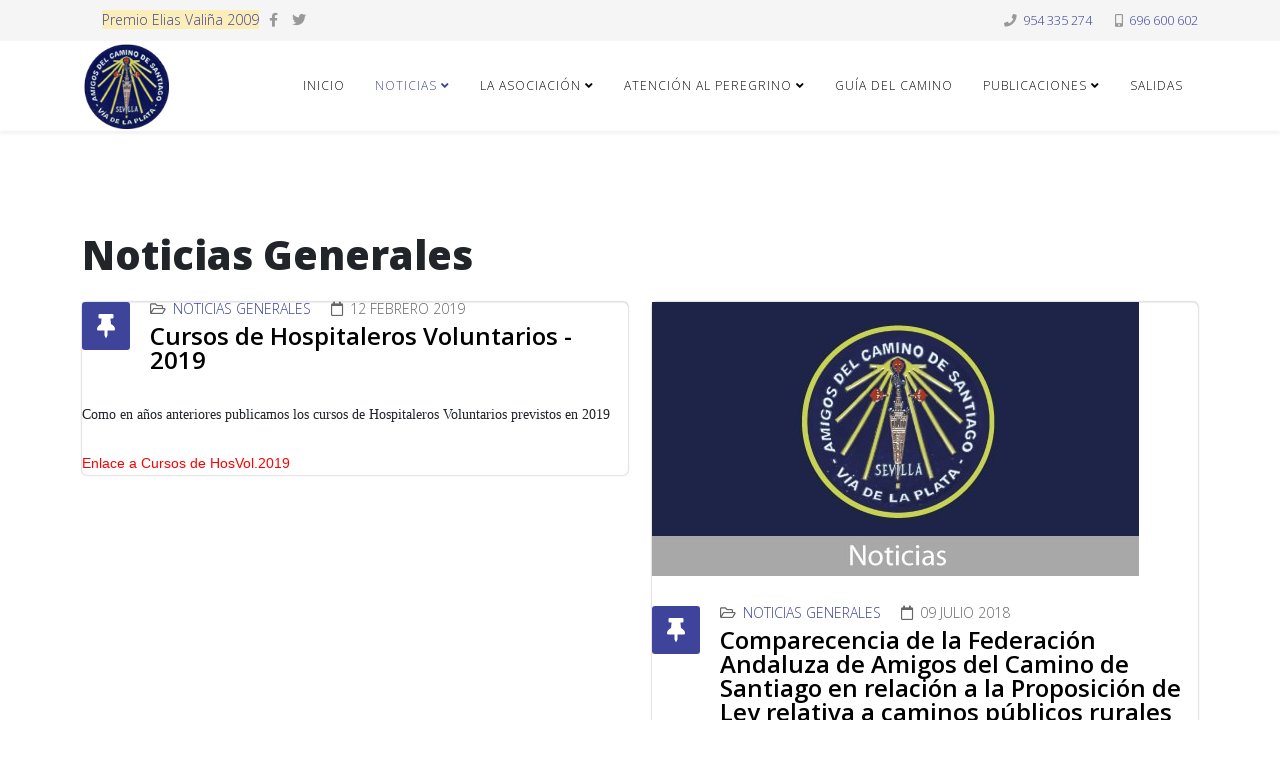

--- FILE ---
content_type: text/html; charset=utf-8
request_url: https://www.viaplata.org/noticias/noticias-generales
body_size: 8163
content:
<!DOCTYPE html>
<html xmlns="http://www.w3.org/1999/xhtml" xml:lang="es-es" lang="es-es" dir="ltr">
	<head>
		<meta http-equiv="X-UA-Compatible" content="IE=edge">
		<meta name="viewport" content="width=device-width, initial-scale=1">
		<meta charset="utf-8">
	<meta name="description" content="Viaplata - Asociación Amigos del Camino de Santiago - Sevilla">
	<meta name="generator" content="Joomla! - Open Source Content Management">
	<title>Noticias Generales - Asoc. Amigos del Camino de Santiago</title>
	<link href="/noticias/noticias-generales?format=feed&amp;type=rss" rel="alternate" type="application/rss+xml" title="Noticias Generales - Asoc. Amigos del Camino de Santiago">
	<link href="/noticias/noticias-generales?format=feed&amp;type=atom" rel="alternate" type="application/atom+xml" title="Noticias Generales - Asoc. Amigos del Camino de Santiago">
	<link href="/templates/shaper_helix3/images/favicon.ico" rel="icon" type="image/vnd.microsoft.icon">
<link href="//fonts.googleapis.com/css?family=Open+Sans:300,300italic,regular,italic,600,600italic,700,700italic,800,800italic&amp;amp;subset=latin" rel="stylesheet">
	<link href="/templates/shaper_helix3/css/bootstrap.min.css" rel="stylesheet">
	<link href="/templates/shaper_helix3/css/joomla-fontawesome.min.css" rel="stylesheet">
	<link href="/templates/shaper_helix3/css/font-awesome-v4-shims.min.css" rel="stylesheet">
	<link href="/templates/shaper_helix3/css/template.css" rel="stylesheet">
	<link href="/templates/shaper_helix3/css/presets/preset2.css" rel="stylesheet" class="preset">
	<link href="/templates/shaper_helix3/css/frontend-edit.css" rel="stylesheet">
	<style>.margin-h-8 {margin:8px;}</style>
	<style>#sp-logo {
  width: 10% !important;
}

#sp-header .logo {
  min-width: 81px;
}
#sp-footer {
  background: #1E2448;
}
#sp-menu {
  width: 90% !important;
}
.readmore {
	width: 100%;
	background: #1E2448 !important;
	border: 0px solid #000 !important;
	color: #FAC927 !important left: 0px;
	right: 0px;
	padding: 10px 0px !important;
	text-align: center;
	border-radius: 5px;
margin-top: 15px;
	}

#img {
  display: block ruby;
  max-width: 100%;
  height: auto;
  width: 100%;
}


.item {
	overflow: clip;
	position: relative;
	margin-bottom: 30px;
	-webkit-box-shadow: inset 0 1px 1px rgba(0, 0, 0, 0.075),0 0 2px rgba(0, 0, 0, 0.4);
	box-shadow: inset 0 1px 1px rgba(0, 0, 0, 0.075),0 0 2px rgba(0, 0, 0, 0.4);
	border-radius: 5px;
	}

.offcanvas-menu {
  background-color: #1e2448;
  color: #fff;
}</style>
	<style>body{font-family:Open Sans, sans-serif; font-weight:300; }</style>
	<style>h1{font-family:Open Sans, sans-serif; font-weight:800; }</style>
	<style>h2{font-family:Open Sans, sans-serif; font-weight:600; }</style>
	<style>h3{font-family:Open Sans, sans-serif; font-weight:normal; }</style>
	<style>h4{font-family:Open Sans, sans-serif; font-weight:normal; }</style>
	<style>h5{font-family:Open Sans, sans-serif; font-weight:600; }</style>
	<style>h6{font-family:Open Sans, sans-serif; font-weight:600; }</style>
	<style>#sp-top-bar{ background-color:#f5f5f5;color:#999999; }</style>
	<style>#sp-bottom{ background-color:#f5f5f5;padding:100px 0px; }</style>
<script type="application/json" class="joomla-script-options new">{"system.paths":{"root":"","rootFull":"https:\/\/www.viaplata.org\/","base":"","baseFull":"https:\/\/www.viaplata.org\/"},"csrf.token":"b6f65b352eba2ed05c1fe13b1e3e3ba9"}</script>
	<script src="/media/system/js/core.min.js?a3d8f8"></script>
	<script src="/media/vendor/webcomponentsjs/js/webcomponents-bundle.min.js?2.8.0" nomodule defer></script>
	<script src="/media/system/js/joomla-hidden-mail.min.js?80d9c7" type="module"></script>
	<script src="/media/vendor/jquery/js/jquery.min.js?3.7.1"></script>
	<script src="/media/legacy/js/jquery-noconflict.min.js?504da4"></script>
	<script src="/templates/shaper_helix3/js/bootstrap.min.js"></script>
	<script src="/templates/shaper_helix3/js/jquery.sticky.js"></script>
	<script src="/templates/shaper_helix3/js/main.js"></script>
	<script src="/templates/shaper_helix3/js/frontend-edit.js"></script>
	<script>
var sp_preloader = '0';
</script>
	<script>
var sp_gotop = '0';
</script>
	<script>
var sp_offanimation = 'default';
</script>
			</head>
	
	<body class="site com-content view-category layout-blog no-task itemid-502 es-es ltr  sticky-header layout-fluid off-canvas-menu-init">
	
		<div class="body-wrapper">
			<div class="body-innerwrapper">
				<section id="sp-top-bar"><div class="container"><div class="row"><div id="sp-top1" class="col-lg-6 "><div class="sp-column "><div class="sp-module vp-premio-elias-balina-top"><div class="sp-module-content">
<div id="mod-custom123" class="mod-custom custom">
    <div class="vp-premio-elias-valina-top-contenido" style="text-align: center;"><span style="background-color: #fbeeb8;"><a style="background-color: #fbeeb8;" href="/la-asociacion/premio-elias-valina">Premio Elias Valiña 2009</a></span><a href="/la-asociacion/premio-elias-valina">  </a></div></div>
</div></div><ul class="social-icons"><li><a target="_blank" href="https://es-la.facebook.com/amigosviaplata" aria-label="facebook"><i class="fa fa-facebook"></i></a></li><li><a target="_blank" href="https://twitter.com/vplatasevilla" aria-label="twitter"><i class="fa fa-twitter"></i></a></li></ul></div></div><div id="sp-top2" class="col-lg-6 "><div class="sp-column "><ul class="sp-contact-info"><li class="sp-contact-phone"><i class="fa fa-phone" aria-hidden="true"></i> <a href="tel:954335274">954 335 274</a></li><li class="sp-contact-mobile"><i class="fa fa-mobile" aria-hidden="true"></i> <a href="tel:696600602">696 600 602</a></li></ul></div></div></div></div></section><header id="sp-header"><div class="container"><div class="row"><div id="sp-logo" class="col-8 col-lg-3 "><div class="sp-column "><div class="logo"><a href="/"><img class="sp-default-logo d-none d-lg-block" src="/images/logo-asociacion-amigos-del-camino-de-santiago-de-compostela-sevila-via-de-la-plata.png#joomlaImage://local-images/logo-asociacion-amigos-del-camino-de-santiago-de-compostela-sevila-via-de-la-plata.png?width=120&height=121" srcset="" alt="Asoc. Amigos del Camino de Santiago"><img class="sp-default-logo d-block d-lg-none" src="/images/logo-asociacion-amigos-del-camino-de-santiago-de-compostela-sevila-via-de-la-plata.png#joomlaImage://local-images/logo-asociacion-amigos-del-camino-de-santiago-de-compostela-sevila-via-de-la-plata.png?width=120&height=121" alt="Asoc. Amigos del Camino de Santiago"></a></div></div></div><div id="sp-menu" class="col-4 col-lg-9 "><div class="sp-column ">			<div class='sp-megamenu-wrapper'>
				<a id="offcanvas-toggler" class="d-block d-lg-none" aria-label="Helix3 Megamenu Options" href="#"><i class="fa fa-bars" aria-hidden="true" title="Helix3 Megamenu Options"></i></a>
				<ul class="sp-megamenu-parent menu-fade d-none d-lg-block"><li class="sp-menu-item"><a  href="/"  >Inicio</a></li><li class="sp-menu-item sp-has-child active"><a  href="javascript:void(0);"  >Noticias</a><div class="sp-dropdown sp-dropdown-main sp-menu-right" style="width: 240px;"><div class="sp-dropdown-inner"><ul class="sp-dropdown-items"><li class="sp-menu-item current-item active"><a  href="/noticias/noticias-generales"  >Noticias Generales</a></li><li class="sp-menu-item"><a  href="/noticias/noticias-de-la-asociacion"  >Noticias de la Asociación</a></li><li class="sp-menu-item"><a  href="/noticias/noticias-de-la-via-de-la-plata"  >Noticias de la Vía de la Plata</a></li><li class="sp-menu-item"><a  href="/noticias/noticias-del-camino-frances"  >Noticias del Camino Francés</a></li><li class="sp-menu-item"><a  href="/noticias/noticias-de-otros-caminos"  >Noticias de Otros Caminos</a></li></ul></div></div></li><li class="sp-menu-item sp-has-child"><a  href="/la-asociacion"  >La Asociación</a><div class="sp-dropdown sp-dropdown-main sp-menu-right" style="width: 240px;"><div class="sp-dropdown-inner"><ul class="sp-dropdown-items"><li class="sp-menu-item"><a  href="/la-asociacion/quienes-somos"  >Quiénes somos</a></li><li class="sp-menu-item"><a  href="/la-asociacion/estatutos"  >Estatutos</a></li><li class="sp-menu-item"><a  href="/la-asociacion/las-actividades"  >Actividades</a></li><li class="sp-menu-item"><a  href="/la-asociacion/donde-encontrarnos"  >Dónde encontrarnos</a></li><li class="sp-menu-item"><a  href="/la-asociacion/hazte-socio"  >Hazte Socio</a></li><li class="sp-menu-item"><a  href="/la-asociacion/premio-elias-valina"  >Premio Elías Valiña</a></li><li class="sp-menu-item"><a  href="/la-asociacion/federacion-andaluza"  >Federación Andaluza</a></li><li class="sp-menu-item"><a  href="/la-asociacion/federacion-espanola"  >Federación Española</a></li><li class="sp-menu-item"><a  href="/la-asociacion/life-stars"  >Life Stars</a></li></ul></div></div></li><li class="sp-menu-item sp-has-child"><a  href="/atencion-al-peregrino"  >Atención al Peregrino</a><div class="sp-dropdown sp-dropdown-main sp-menu-right" style="width: 240px;"><div class="sp-dropdown-inner"><ul class="sp-dropdown-items"><li class="sp-menu-item"><a  href="/atencion-al-peregrino/f-a-q-del-peregrino"  >F.A.Q. del peregrino</a></li><li class="sp-menu-item sp-has-child"><a  href="/atencion-al-peregrino/informacion-del-camino"  >Información del Camino</a><div class="sp-dropdown sp-dropdown-sub sp-menu-right" style="width: 240px;"><div class="sp-dropdown-inner"><ul class="sp-dropdown-items"><li class="sp-menu-item"><a  href="https://www.caminosantiago.org/cpperegrino/caminos/ifrcaminover.asp?kCamino=ES04a&CaminoId=4" rel="noopener noreferrer" target="_blank" >Via de la Plata</a></li><li class="sp-menu-item"><a  href="https://www.caminosantiago.org/cpperegrino/consejos/ifrconocer.asp" rel="noopener noreferrer" target="_blank" >Consejos generales</a></li></ul></div></div></li><li class="sp-menu-item"><a  href="/atencion-al-peregrino/credenciales"  >Credenciales</a></li><li class="sp-menu-item"><a  href="/atencion-al-peregrino/enlaces-de-interes"  >Enlaces de interés</a></li><li class="sp-menu-item"><a  href="/atencion-al-peregrino/sos-camino"  >SOS Camino</a></li></ul></div></div></li><li class="sp-menu-item"><a  href="/guia-del-camino"  >Guía del Camino</a></li><li class="sp-menu-item sp-has-child"><a  href="/publicaciones"  >Publicaciones</a><div class="sp-dropdown sp-dropdown-main sp-menu-right" style="width: 240px;"><div class="sp-dropdown-inner"><ul class="sp-dropdown-items"><li class="sp-menu-item"><a  href="/publicaciones/rincon-del-socio"  >Rincón del socio</a></li><li class="sp-menu-item"><a  href="/publicaciones/boletines"  >Boletines</a></li><li class="sp-menu-item"><a  href="/publicaciones/libro-del-mes"  >Libro del mes</a></li></ul></div></div></li><li class="sp-menu-item"><a  href="/salidas"  >Salidas</a></li></ul>			</div>
		</div></div></div></div></header><section id="sp-page-title"><div class="row"><div id="sp-title" class="col-lg-12 "><div class="sp-column "></div></div></div></section><section id="sp-main-body"><div class="container"><div class="row"><div id="sp-component" class="col-lg-12 "><div class="sp-column "><div id="system-message-container">
	</div>
<div class="blog" itemscope itemtype="http://schema.org/Blog">
			<div class="page-header">
			<h1> Noticias Generales </h1>
		</div>
	
	
	
	
	
		
	
									
				<div class="article-list">
			<div class="row row-1 cols-2">
							<div class="col-lg-6">
					<article class="item"
						itemprop="blogPost" itemscope itemtype="https://schema.org/BlogPosting">
						
	<div class="system-unpublished">



<div class="entry-header has-post-format">

		<span class="post-format">
					<i class="fa fa-thumb-tack" area-hidden="true"></i>
			</span>


			
<dl class="article-info">
	
		<dt class="article-info-term"></dt>	
			
		
		
					<dd class="category-name">
	<i class="fa fa-folder-open-o" area-hidden="true"></i>
				<a href="/noticias/noticias-generales" itemprop="genre" data-toggle="tooltip" title="Categoría de artículos">Noticias Generales</a>	</dd>		
		
					<dd class="published">
	<i class="fa fa-calendar-o" area-hidden="true"></i>
	<time datetime="2019-02-12T12:37:21+01:00" itemprop="datePublished" data-toggle="tooltip" title="Fecha de publicación">
		12 Febrero 2019	</time>
</dd>			
			
		
			</dl>
		
	
			<h2 itemprop="name">
							<a href="/noticias/noticias-generales/480-cursos-de-hospitaleros-voluntarios-2019" itemprop="url">
				Cursos de Hospitaleros Voluntarios - 2019</a>
					</h2>
	
			</div>



<span style="font-family:comic sans ms,cursive;">Como en a&ntilde;os anteriores publicamos los cursos de Hospitaleros Voluntarios previstos en 2019</span><br />
<br />
<strong><span style="font-size:14px;"><span style="font-family:arial,helvetica,sans-serif;"><a href="https://www.caminosantiago.org/cpperegrino/hospitaleros/cursos.asp"><span style="color:#FF0000;">Enlace a Cursos de HosVol.2019</span></a></span></span></strong>


</div>


					</article>
									</div>
							<div class="col-lg-6">
					<article class="item"
						itemprop="blogPost" itemscope itemtype="https://schema.org/BlogPosting">
						
	<div class="system-unpublished">


		<div class="pull-left entry-image intro-image">
					<a href="/noticias/noticias-generales/459-comparecencia-de-la-federacion-andaluza-de-amigos-del-camino-de-santiago-en-relacion-a-la-proposicion-de-ley-relativa-a-caminos-publicos-rurales-de-andalucia">
				<img
					 src="/images/noticias/noticias-amigos-del-camino-de-santiago-via-de-la-plata-azul.jpg" alt="Comparecencia de la Federación Andaluza de Amigos del Camino de  Santiago en relación a la Proposición de Ley relativa a caminos públicos  rurales de Andalucía" itemprop="thumbnailUrl"
		/>
					</a>
			</div>

<div class="entry-header has-post-format">

		<span class="post-format">
					<i class="fa fa-thumb-tack" area-hidden="true"></i>
			</span>


			
<dl class="article-info">
	
		<dt class="article-info-term"></dt>	
			
		
		
					<dd class="category-name">
	<i class="fa fa-folder-open-o" area-hidden="true"></i>
				<a href="/noticias/noticias-generales" itemprop="genre" data-toggle="tooltip" title="Categoría de artículos">Noticias Generales</a>	</dd>		
		
					<dd class="published">
	<i class="fa fa-calendar-o" area-hidden="true"></i>
	<time datetime="2018-07-09T12:49:56+02:00" itemprop="datePublished" data-toggle="tooltip" title="Fecha de publicación">
		09 Julio 2018	</time>
</dd>			
			
		
			</dl>
		
	
			<h2 itemprop="name">
							<a href="/noticias/noticias-generales/459-comparecencia-de-la-federacion-andaluza-de-amigos-del-camino-de-santiago-en-relacion-a-la-proposicion-de-ley-relativa-a-caminos-publicos-rurales-de-andalucia" itemprop="url">
				Comparecencia de la Federación Andaluza de Amigos del Camino de  Santiago en relación a la Proposición de Ley relativa a caminos públicos  rurales de Andalucía</a>
					</h2>
	
			</div>



<p style="text-align: justify;"><span style="font-family: helvetica; font-size: 12pt;">El pasado d&iacute;a 3 la Federaci&oacute;n Andaluza de Amigos del Camino de Santiago fue invitada a intervenir, en el Parlamento de Andaluc&iacute;a, con el fin de presentar alegaciones a la proposici&oacute;n de Ley de Caminos P&uacute;blicos Rurales que actualmente se est&aacute; tramitando y que una vez aprobada, tanto bien puede aportar a los Caminos a Santiago existentes en Andaluc&iacute;a.</span></p>
<p style="text-align: justify;"><span style="font-family: helvetica; font-size: 12pt;">En nuestra alocuci&oacute;n, despu&eacute;s de glosar la labor que han desarrollado las</span></p>


	
<p class="readmore">
	<a class="btn btn-secondary" href="/noticias/noticias-generales/459-comparecencia-de-la-federacion-andaluza-de-amigos-del-camino-de-santiago-en-relacion-a-la-proposicion-de-ley-relativa-a-caminos-publicos-rurales-de-andalucia" itemprop="url">
		Leer más&hellip;	</a>
</p>

</div>


					</article>
									</div>
							<div class="col-lg-6">
					<article class="item"
						itemprop="blogPost" itemscope itemtype="https://schema.org/BlogPosting">
						
	<div class="system-unpublished">



<div class="entry-header has-post-format">

		<span class="post-format">
					<i class="fa fa-thumb-tack" area-hidden="true"></i>
			</span>


			
<dl class="article-info">
	
		<dt class="article-info-term"></dt>	
			
		
		
					<dd class="category-name">
	<i class="fa fa-folder-open-o" area-hidden="true"></i>
				<a href="/noticias/noticias-generales" itemprop="genre" data-toggle="tooltip" title="Categoría de artículos">Noticias Generales</a>	</dd>		
		
					<dd class="published">
	<i class="fa fa-calendar-o" area-hidden="true"></i>
	<time datetime="2017-01-13T12:50:59+01:00" itemprop="datePublished" data-toggle="tooltip" title="Fecha de publicación">
		13 Enero 2017	</time>
</dd>			
			
		
			</dl>
		
	
			<h2 itemprop="name">
							<a href="/noticias/noticias-generales/389-cursos-de-hospitaleros-voluntarios-2017" itemprop="url">
				Cursos de Hospitaleros Voluntarios 2017</a>
					</h2>
	
			</div>



<h5>CURSOS EN ESPA&Ntilde;A</h5>
<ul>
<li>Beasain 10-12 Febrero (Guip&uacute;zcoa).</li>
<li>Gra&ntilde;&oacute;n 24-26 Febrero (La Rioja).</li>
<li>Sevilla 10-12 Marzo</li>
<li>Logro&ntilde;o 31 Marzo -2 Abril</li>
<li>La Selva del Camp (Tarragona) 21-23 Abril</li>
<li>Provincia de Madrid (por determinar) 26-28/5</li>
</ul>
<div style="text-align: center;">
<p>Los interesados en los cursos en Espa&ntilde;a, para m&aacute;s informaci&oacute;n y/o solicitud de asistencia, pueden dirigirse a : <br /> <joomla-hidden-mail is-link="1" is-email="1" first="aG9zdm9s" last="Y2FtaW5vc2FudGlhZ28ub3Jn" text="aG9zdm9sQGNhbWlub3NhbnRpYWdvLm9yZw==" base="">Esta dirección de correo electrónico está siendo protegida contra los robots de spam. Necesita</joomla-hidden-mail></p></div>


	
<p class="readmore">
	<a class="btn btn-secondary" href="/noticias/noticias-generales/389-cursos-de-hospitaleros-voluntarios-2017" itemprop="url">
		Leer más&hellip;	</a>
</p>

</div>


					</article>
									</div>
							<div class="col-lg-6">
					<article class="item"
						itemprop="blogPost" itemscope itemtype="https://schema.org/BlogPosting">
						
	<div class="system-unpublished">


		<div class="pull-left entry-image intro-image">
					<a href="/noticias/noticias-generales/376-legado-santiaguista-en-sevilla">
				<img
					 src="/images/14906823_869232409843124_5107748583357021086_n.jpg" alt="Legado santiaguista en Sevilla" itemprop="thumbnailUrl"
		/>
					</a>
			</div>

<div class="entry-header has-post-format">

		<span class="post-format">
					<i class="fa fa-thumb-tack" area-hidden="true"></i>
			</span>


			
<dl class="article-info">
	
		<dt class="article-info-term"></dt>	
			
		
		
					<dd class="category-name">
	<i class="fa fa-folder-open-o" area-hidden="true"></i>
				<a href="/noticias/noticias-generales" itemprop="genre" data-toggle="tooltip" title="Categoría de artículos">Noticias Generales</a>	</dd>		
		
					<dd class="published">
	<i class="fa fa-calendar-o" area-hidden="true"></i>
	<time datetime="2016-11-03T23:50:39+01:00" itemprop="datePublished" data-toggle="tooltip" title="Fecha de publicación">
		03 Noviembre 2016	</time>
</dd>			
			
		
			</dl>
		
	
			<h2 itemprop="name">
							<a href="/noticias/noticias-generales/376-legado-santiaguista-en-sevilla" itemprop="url">
				Legado santiaguista en Sevilla</a>
					</h2>
	
			</div>



<p style="text-align: justify;"><span style="font-family: 'Maiandra GD','sans-serif';">El pasado s&aacute;bado 29 de Octubre tuvo lugar en la localidad de Carmona, las XIII Jornadas de Historia y Patrimonio sobre la provincia de Sevilla que, bajo el tema com&uacute;n de las &Oacute;rdenes religiosas y Militares en la provincia de Sevilla (siglos XIII-XX), trat&oacute;, entre otros temas, sobre la base hist&oacute;rica del Camino Jacobeo de la Frontera.</span></p>
<p style="text-align: justify;"><span style="font-family: 'Maiandra GD','sans-serif';">La influencia de la Orden de Santiago en las localidades que atraviesa este trazado, las relaciones con el resto de Ordenes Militares como la de Alc&aacute;ntara, o la historia del Monasterio de S. Isidoro del Campo, fueron algunos de los temas que los miembros de la Asociaci&oacute;n Provincial Sevillana de Cronistas e Investigadores Locales, desgranaron en una jornada din&aacute;mica y amena que nos adentr&oacute; en esos par&aacute;metros hist&oacute;ricos que han forjado, entre otros, los caminos de nuestra provincia.</span></p>
<p style="text-align: justify;"><span style="font-family: 'Maiandra GD','sans-serif';">Invitados por Antonio C&eacute;spedes, Comendador de la Encomienda Santiaguista de Villanueva del Rio y cronista oficial de la villa, adem&aacute;s de principal investigador e instigador de la recuperaci&oacute;n del trazado del Camino de la Frontera, asistimos un nutrido grupo de miembros de Junta. Tras las sesiones de estudio, en las que los miembros de la direcci&oacute;n de ACSIL mostraron especial inter&eacute;s por los recorridos jacobeos de la provincia y por aunar esfuerzos, sobre todo de cara al XXV Aniversario de nuestra Asociaci&oacute;n (que coincide con el 750 Aniversario de la Entrega de Estepa a la orden de Santiago)&nbsp; se procedi&oacute; a un almuerzo de confraternidad y una posterior recorrido monumental por distintos monumentos de la poblaci&oacute;n carmonense.</span></p>


</div>


					</article>
									</div>
							<div class="col-lg-6">
					<article class="item"
						itemprop="blogPost" itemscope itemtype="https://schema.org/BlogPosting">
						
	<div class="system-unpublished">


		<div class="pull-left entry-image intro-image">
					<a href="/noticias/noticias-generales/370-vi-asamblea-de-la-federacion-andaluza">
				<img
					 src="/images/IMG_20160924_235223.jpg" alt="VI Asamblea de la Federación Andaluza" itemprop="thumbnailUrl"
		/>
					</a>
			</div>

<div class="entry-header has-post-format">

		<span class="post-format">
					<i class="fa fa-thumb-tack" area-hidden="true"></i>
			</span>


			
<dl class="article-info">
	
		<dt class="article-info-term"></dt>	
			
		
		
					<dd class="category-name">
	<i class="fa fa-folder-open-o" area-hidden="true"></i>
				<a href="/noticias/noticias-generales" itemprop="genre" data-toggle="tooltip" title="Categoría de artículos">Noticias Generales</a>	</dd>		
		
					<dd class="published">
	<i class="fa fa-calendar-o" area-hidden="true"></i>
	<time datetime="2016-09-26T09:11:07+02:00" itemprop="datePublished" data-toggle="tooltip" title="Fecha de publicación">
		26 Septiembre 2016	</time>
</dd>			
			
		
			</dl>
		
	
			<h2 itemprop="name">
							<a href="/noticias/noticias-generales/370-vi-asamblea-de-la-federacion-andaluza" itemprop="url">
				VI Asamblea de la Federación Andaluza</a>
					</h2>
	
			</div>



<p style="text-align: justify;"><span style="font-family: helvetica; font-size: 12pt;">El pasado fin de semana se ha celebrado en El Puerto de S. Mar&iacute;a (C&aacute;diz), la VI Asamblea General de Socios de la Federaci&oacute;n Andaluza de Amigos del Camino de Santiago. Coincidiendo con el X Aniversario fundacional de la Asociaci&oacute;n de Amigos del camino de Santiago en C&aacute;diz, anfitriona del evento, casi un centenar de socios de esta entidad, as&iacute; como de las de C&oacute;rdoba, Ja&eacute;n, Sevilla, y representantes de Almer&iacute;a, se congregaron en la</span></p>


	
<p class="readmore">
	<a class="btn btn-secondary" href="/noticias/noticias-generales/370-vi-asamblea-de-la-federacion-andaluza" itemprop="url">
		Leer más&hellip;	</a>
</p>

</div>


					</article>
									</div>
							<div class="col-lg-6">
					<article class="item"
						itemprop="blogPost" itemscope itemtype="https://schema.org/BlogPosting">
						
	<div class="system-unpublished">



<div class="entry-header has-post-format">

		<span class="post-format">
					<i class="fa fa-thumb-tack" area-hidden="true"></i>
			</span>


			
<dl class="article-info">
	
		<dt class="article-info-term"></dt>	
			
		
		
					<dd class="category-name">
	<i class="fa fa-folder-open-o" area-hidden="true"></i>
				<a href="/noticias/noticias-generales" itemprop="genre" data-toggle="tooltip" title="Categoría de artículos">Noticias Generales</a>	</dd>		
		
					<dd class="published">
	<i class="fa fa-calendar-o" area-hidden="true"></i>
	<time datetime="2016-01-02T08:55:51+01:00" itemprop="datePublished" data-toggle="tooltip" title="Fecha de publicación">
		02 Enero 2016	</time>
</dd>			
			
		
			</dl>
		
	
			<h2 itemprop="name">
							<a href="/noticias/noticias-generales/342-cursos-hospitaleros-voluntarios-2016-en-espana-y-en-otros-paises" itemprop="url">
				Cursos Hospitaleros Voluntarios 2016 en España y en otros países</a>
					</h2>
	
			</div>



<h5 style="margin: 0px; padding: 2px 0px; outline: 0px; font-size: 1.5em; font-family: 'Trebuchet MS', Tahoma, Arial, sans-serif; color: maroon; text-align: center; letter-spacing: -0.5px;">Hospitaleros Voluntarios. Federaci&oacute;n Espa&ntilde;ola de Asociaciones de Amigos del Camino de Santiago</h5>
<div class="prensa" style="margin: 0px; padding: 0px; outline: 0px; font-weight: bold; font-size: 12px; font-family: 'Lucida Grande', Geneva, Verdana, Arial, Helvetica, sans-serif; color: #4169e1; line-height: 20px;">LOGRO&Ntilde;O (La Rioja) /HOSPITALEROS VOLUNTARIOS. 1 de Enero de 2016</div>
<h3 style="margin: 15px 0px 5px; padding: 5px 10px; outline: 0px; font-weight: normal; font-size: 1.8em; font-family: 'Trebuchet MS', Tahoma, Arial, sans-serif; color: #111111; letter-spacing: -0.5px;">Cursos Hospitaleros Voluntarios 2016 en Espa&ntilde;a y en otros pa&iacute;ses</h3>
<div class="prensa" style="margin: 0px; padding: 0px; outline: 0px; font-weight: bold; font-size: 12px; font-family: 'Lucida Grande', Geneva, Verdana, Arial, Helvetica, sans-serif; color: #4169e1; line-height: 20px;">[Cursos]&nbsp;</div>
<p style="margin: 0px; padding: 10px; outline: 0px; font-size: 14px; font-family: 'Trebuchet MS', Tahoma, Arial, sans-serif; text-align: justify; color: #666666;">A continuaci&oacute;n se publica la relaci&oacute;n de Cursos para nuevos Hospitaleros Voluntarios, tanto en Espa&ntilde;a como en otros pa&iacute;ses, que a lo largo del 2016 convoca la Federaci&oacute;n Espa&ntilde;ola</p>


	
<p class="readmore">
	<a class="btn btn-secondary" href="/noticias/noticias-generales/342-cursos-hospitaleros-voluntarios-2016-en-espana-y-en-otros-paises" itemprop="url">
		Leer más&hellip;	</a>
</p>

</div>


					</article>
									</div>
						</div>
		</div>
	
			<div class="items-more">
			

<ol>
	<li>
		<a href="/noticias/noticias-generales/321-inauguracion-del-centro-internacional-de-acogida-de-peregrinos-en-santiago-de-compostela">
			Inauguración del Centro Internacional de Acogida de Peregrinos en Santiago de Compostela</a>
	</li>
	<li>
		<a href="/noticias/noticias-generales/294-caminos-vivos-de-sevilla-patrimonio-rural">
			Caminos Vivos de Sevilla: patrimonio rural</a>
	</li>


</ol>
		</div>
	
	
			<nav class="pagination-wrapper">
			<ul class="pagination ms-0 mb-4">
	<li class="pagination-start disabled page-item">	<li class="disabled page-item">
		<span class="page-link" aria-hidden="true"><span class="fa fa-angle-double-left" aria-hidden="true"></span></span>
	</li>
</li>
	<li class="pagination-prev disabled page-item">	<li class="disabled page-item">
		<span class="page-link" aria-hidden="true"><span class="fa fa-angle-left" aria-hidden="true"></span></span>
	</li>
</li>
					<li class="page-item disabled">		<li class="active page-item">
		<span aria-current="true" aria-label="Página 1" class="page-link">1</span>
	</li>
</li>					<li class="page-item">	<li class="page-item">
		<a aria-label="Ir a la página 2" href="/noticias/noticias-generales?start=6" class="page-link">
			2		</a>
	</li>
</li>					<li class="page-item">	<li class="page-item">
		<a aria-label="Ir a la página 3" href="/noticias/noticias-generales?start=12" class="page-link">
			3		</a>
	</li>
</li>					<li class="page-item">	<li class="page-item">
		<a aria-label="Ir a la página 4" href="/noticias/noticias-generales?start=18" class="page-link">
			4		</a>
	</li>
</li>					<li class="page-item">	<li class="page-item">
		<a aria-label="Ir a la página 5" href="/noticias/noticias-generales?start=24" class="page-link">
			5		</a>
	</li>
</li>					<li class="page-item">	<li class="page-item">
		<a aria-label="Ir a la página 6" href="/noticias/noticias-generales?start=30" class="page-link">
			6		</a>
	</li>
</li>					<li class="page-item">	<li class="page-item">
		<a aria-label="Ir a la página 7" href="/noticias/noticias-generales?start=36" class="page-link">
			7		</a>
	</li>
</li>					<li class="page-item">	<li class="page-item">
		<a aria-label="Ir a la página 8" href="/noticias/noticias-generales?start=42" class="page-link">
			8		</a>
	</li>
</li>					<li class="page-item">	<li class="page-item">
		<a aria-label="Ir a la página 9" href="/noticias/noticias-generales?start=48" class="page-link">
			9		</a>
	</li>
</li>					<li class="page-item">	<li class="page-item">
		<a aria-label="Ir a la página 10" href="/noticias/noticias-generales?start=54" class="page-link">
			10		</a>
	</li>
</li>		<li class="pagination-next page-item">	<li class="page-item">
		<a aria-label="Ir a la página siguiente" href="/noticias/noticias-generales?start=6" class="page-link">
			<span class="fa fa-angle-right" aria-hidden="true"></span>		</a>
	</li>
</li>
	<li class="pagination-end page-item">	<li class="page-item">
		<a aria-label="Ir a la página final" href="/noticias/noticias-generales?start=54" class="page-link">
			<span class="fa fa-angle-double-right" aria-hidden="true"></span>		</a>
	</li>
</li>
</ul>					</nav>
	</div>
</div></div></div></div></section><section id="sp-bottom"><div class="container"><div class="row"><div id="sp-bottom1" class="col-md-6 col-lg-3 "><div class="sp-column "><div class="sp-module "><h3 class="sp-module-title">Aviso Legal</h3><div class="sp-module-content"><ul class="nav menu">
<li class="item-573">		<a  href="/guia-del-camino#pago"  > Cómo comprar</a></li><li class="item-574">		<a  href="/guia-del-camino#envios"  > Envíos </a></li><li class="item-576"><a href="/aviso-legal" > Aviso Legal</a></li><li class="item-577"><a href="/politica-de-cookies" > Política de Cookies</a></li></ul>
</div></div></div></div><div id="sp-bottom2" class="col-md-6 col-lg-3 "><div class="sp-column "><div class="sp-module "><h3 class="sp-module-title">Vía Plata</h3><div class="sp-module-content"><ul class="nav menu">
<li class="item-435"><a href="/" > Inicio</a></li><li class="item-499  active divider parent"><a class="separator ">Noticias</a>
</li><li class="item-505  parent"><a href="/la-asociacion" > La Asociación</a></li><li class="item-515  parent"><a href="/atencion-al-peregrino" > Atención al Peregrino</a></li><li class="item-510"><a href="/guia-del-camino" > Guía del Camino</a></li><li class="item-550  parent"><a href="/publicaciones" > Publicaciones</a></li><li class="item-553"><a href="/salidas" > Salidas</a></li></ul>
</div></div></div></div><div id="sp-bottom3" class="col-md-6 col-lg-3 "><div class="sp-column "><div class="sp-module "><h3 class="sp-module-title">Contacto</h3><div class="sp-module-content">
<div id="mod-custom153" class="mod-custom custom">
    <div id="bottom4" class="xtcBootstrapGrid span3 lastcolumn cols-4 column-4">
<div class="singlearea">
<div class="module title-on  ">
<div class="modulecontent">
<div id="bottom4" class="xtcBootstrapGrid span3 lastcolumn cols-4 column-4">
<div class="singlearea">
<div class="module title-on  ">
<div class="modulecontent"><address><strong>Vía Plata</strong><br />Calle Castilla 82, Local<br />Sevilla<br />España<br />Telfs: 954 335 274  ----  696 600 602</address>
<p><a href="https://maps.app.goo.gl/oQH1ms4eBqTshUjE6" target="_blank" rel="noopener"><img class="img-thumbnail" src="/images/ubicacin-calle-castilla-amigos-del-camino-de-santiago-via-de-la-plata.jpg" alt="Asociación de Amigos del camino a Santiago - Calle Castilla 82" /></a></p>
</div>
</div>
</div>
</div>
<br />
<p> </p>
</div>
</div>
</div>
</div></div>
</div></div></div></div><div id="sp-bottom4" class="col-md-6 col-lg-3 "><div class="sp-column "><div class="sp-module "><h3 class="sp-module-title">Quiénes somos</h3><div class="sp-module-content">
<div id="mod-custom154" class="mod-custom custom">
    <p style="text-align: justify;">Fundada el 24 de Diciembre de 1992, está inscrita en el Registro Provincial de Asociaciones con el 4229 y en el registro de entidades de Promoción del Camino de Santiago, de la Xunta de Galicia con el nº4. </p>
<p style="text-align: justify;">"...en el apoyo al caminante, en el ejercicio de nuestras tradiciones, en la potenciación de la imagen turística de esta Vía o Camino y otros. Colaborará en todas las iniciativas con fines jacobeos."</p></div>
</div></div></div></div></div></div></section><footer id="sp-footer"><div class="container"><div class="row"><div id="sp-footer1" class="col-lg-12 "><div class="sp-column "><span class="sp-copyright">© 2026 Viaplata. Asociación de Amigos del Camino de Santiago.</span></div></div></div></div></footer>			</div>
		</div>
		
		<!-- Off Canvas Menu -->
		<div class="offcanvas-menu">
			<a href="#" class="close-offcanvas" aria-label="Close"><i class="fa fa-remove" aria-hidden="true" title="Close"></i></a>
			<div class="offcanvas-inner">
									<div class="sp-module "><div class="sp-module-content"><ul class="nav menu">
<li class="item-435"><a href="/" > Inicio</a></li><li class="item-499  active divider deeper parent"><a class="separator ">Noticias</a>
<span class="offcanvas-menu-toggler collapsed" data-bs-toggle="collapse" data-bs-target="#collapse-menu-499"><i class="open-icon fa fa-angle-down"></i><i class="close-icon fa fa-angle-up"></i></span><ul class="collapse" id="collapse-menu-499"><li class="item-502  current active"><a href="/noticias/noticias-generales" > Noticias Generales</a></li><li class="item-500"><a href="/noticias/noticias-de-la-asociacion" > Noticias de la Asociación</a></li><li class="item-501"><a href="/noticias/noticias-de-la-via-de-la-plata" > Noticias de la Vía de la Plata</a></li><li class="item-504"><a href="/noticias/noticias-del-camino-frances" > Noticias del Camino Francés</a></li><li class="item-503"><a href="/noticias/noticias-de-otros-caminos" > Noticias de Otros Caminos</a></li></ul></li><li class="item-505  deeper parent"><a href="/la-asociacion" > La Asociación</a><span class="offcanvas-menu-toggler collapsed" data-bs-toggle="collapse" data-bs-target="#collapse-menu-505"><i class="open-icon fa fa-angle-down"></i><i class="close-icon fa fa-angle-up"></i></span><ul class="collapse" id="collapse-menu-505"><li class="item-506"><a href="/la-asociacion/quienes-somos" > Quiénes somos</a></li><li class="item-507"><a href="/la-asociacion/estatutos" > Estatutos</a></li><li class="item-571"><a href="/la-asociacion/las-actividades" > Actividades</a></li><li class="item-508"><a href="/la-asociacion/donde-encontrarnos" > Dónde encontrarnos</a></li><li class="item-509"><a href="/la-asociacion/hazte-socio" > Hazte Socio</a></li><li class="item-570"><a href="/la-asociacion/premio-elias-valina" > Premio Elías Valiña</a></li><li class="item-568"><a href="/la-asociacion/federacion-andaluza" > Federación Andaluza</a></li><li class="item-569"><a href="/la-asociacion/federacion-espanola" > Federación Española</a></li><li class="item-589"><a href="/la-asociacion/life-stars" > Life Stars</a></li></ul></li><li class="item-515  deeper parent"><a href="/atencion-al-peregrino" > Atención al Peregrino</a><span class="offcanvas-menu-toggler collapsed" data-bs-toggle="collapse" data-bs-target="#collapse-menu-515"><i class="open-icon fa fa-angle-down"></i><i class="close-icon fa fa-angle-up"></i></span><ul class="collapse" id="collapse-menu-515"><li class="item-512"><a href="/atencion-al-peregrino/f-a-q-del-peregrino" > F.A.Q. del peregrino</a></li><li class="item-514  deeper parent"><a href="/atencion-al-peregrino/informacion-del-camino" > Información del Camino</a><span class="offcanvas-menu-toggler collapsed" data-bs-toggle="collapse" data-bs-target="#collapse-menu-514"><i class="open-icon fa fa-angle-down"></i><i class="close-icon fa fa-angle-up"></i></span><ul class="collapse" id="collapse-menu-514"><li class="item-586">		<a href="https://www.caminosantiago.org/cpperegrino/caminos/ifrcaminover.asp?kCamino=ES04a&amp;CaminoId=4" rel="noopener noreferrer" target="_blank" > Via de la Plata</a></li><li class="item-587">		<a href="https://www.caminosantiago.org/cpperegrino/consejos/ifrconocer.asp" rel="noopener noreferrer" target="_blank" > Consejos generales</a></li></ul></li><li class="item-513"><a href="/atencion-al-peregrino/credenciales" > Credenciales</a></li><li class="item-516"><a href="/atencion-al-peregrino/enlaces-de-interes" > Enlaces de interés</a></li><li class="item-552"><a href="/atencion-al-peregrino/sos-camino" > SOS Camino</a></li></ul></li><li class="item-510"><a href="/guia-del-camino" > Guía del Camino</a></li><li class="item-550  deeper parent"><a href="/publicaciones" > Publicaciones</a><span class="offcanvas-menu-toggler collapsed" data-bs-toggle="collapse" data-bs-target="#collapse-menu-550"><i class="open-icon fa fa-angle-down"></i><i class="close-icon fa fa-angle-up"></i></span><ul class="collapse" id="collapse-menu-550"><li class="item-716"><a href="/publicaciones/rincon-del-socio" > Rincón del socio</a></li><li class="item-717"><a href="/publicaciones/boletines" > Boletines</a></li><li class="item-756"><a href="/publicaciones/libro-del-mes" > Libro del mes</a></li></ul></li><li class="item-553"><a href="/salidas" > Salidas</a></li></ul>
</div></div>
							</div>
		</div>
				
						
		
		
				
		<!-- Go to top -->
			</body>
</html>